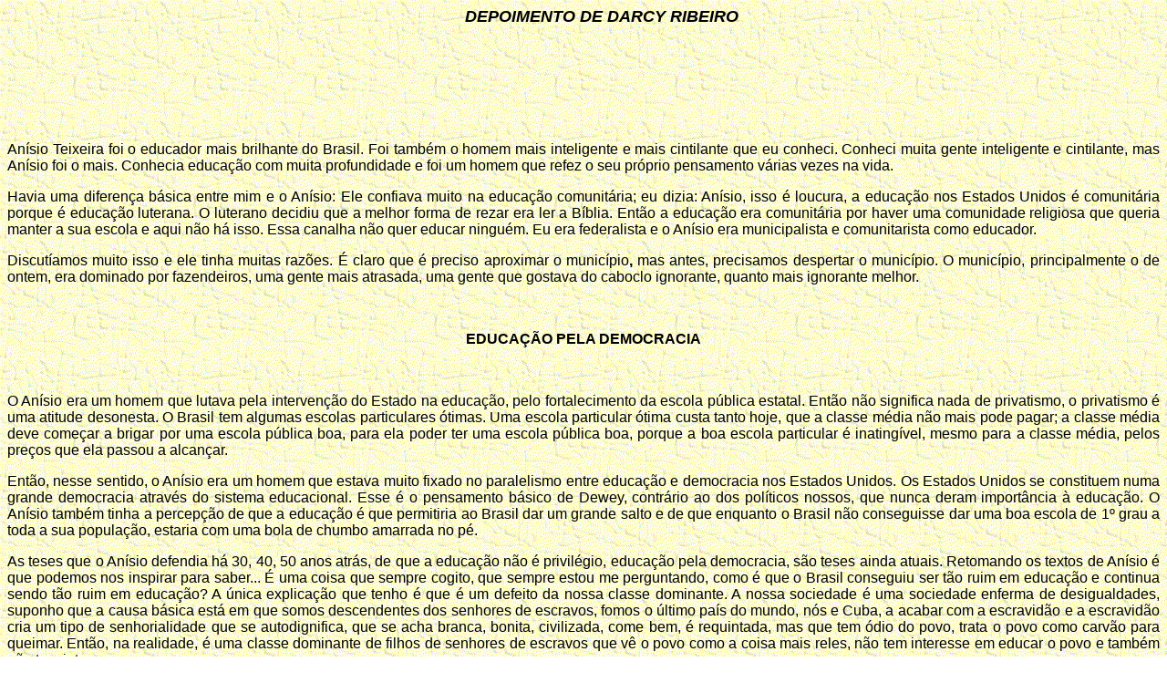

--- FILE ---
content_type: text/html
request_url: http://www.bvanisioteixeira.ufba.br/livro6/depoimento_dr.html
body_size: 21830
content:
<HTML>
<HEAD>
<META HTTP-EQUIV="Content-Type" CONTENT="text/html; charset=windows-1252">
<META NAME="Generator" CONTENT="Microsoft Word 97">
<TITLE>DEPOIMENTO DE DARCY RIBEIRO</TITLE>
</HEAD>
<body link="#0000ff" vlink="#800080" background="../fundo.gif">
<DIR>

<B><I><FONT FACE="Arial" SIZE=4><P ALIGN="CENTER">DEPOIMENTO DE DARCY RIBEIRO</P>
</B></I></FONT><FONT SIZE=5><P>&nbsp;</P>
<P>&nbsp;</P></DIR>

</FONT><FONT FACE="Arial"><P ALIGN="JUSTIFY">&#9;An&iacute;sio Teixeira foi o educador mais brilhante do Brasil.  Foi tamb&eacute;m o homem mais inteligente e mais cintilante que eu conheci.  Conheci muita gente inteligente e cintilante, mas An&iacute;sio foi o mais.  Conhecia educa&ccedil;&atilde;o com muita profundidade e foi um homem que refez o seu pr&oacute;prio pensamento v&aacute;rias vezes na vida.</P>
<P ALIGN="JUSTIFY">&#9;Havia uma diferen&ccedil;a b&aacute;sica entre mim e o An&iacute;sio: Ele confiava muito na educa&ccedil;&atilde;o comunit&aacute;ria; eu dizia: An&iacute;sio, isso &eacute; loucura, a educa&ccedil;&atilde;o nos Estados Unidos &eacute; comunit&aacute;ria porque &eacute; educa&ccedil;&atilde;o luterana.  O luterano decidiu que a melhor forma de rezar era ler a B&iacute;blia.  Ent&atilde;o a educa&ccedil;&atilde;o era comunit&aacute;ria por haver uma comunidade religiosa que queria manter a sua escola e aqui n&atilde;o h&aacute; isso. Essa canalha n&atilde;o quer educar ningu&eacute;m.  Eu era federalista e o An&iacute;sio era municipalista e comunitarista como educador.</P>
<P ALIGN="JUSTIFY">&#9;Discut&iacute;amos muito isso e ele tinha muitas raz&otilde;es. &Eacute; claro que &eacute; preciso aproximar o munic&iacute;pio<B>, </B>mas antes, precisamos despertar o munic&iacute;pio.  O munic&iacute;pio, principalmente o de ontem, era dominado por fazendeiros, uma gente mais atrasada, uma gente que gostava do caboclo ignorante, quanto mais ignorante melhor.</P>
<B><P>&nbsp;</P>
<P ALIGN="CENTER">EDUCA&Ccedil;&Atilde;O PELA DEMOCRACIA</P>
</B><P>&nbsp;</P>
<P ALIGN="JUSTIFY">&#9;O An&iacute;sio era um homem que lutava pela interven&ccedil;&atilde;o do Estado na educa&ccedil;&atilde;o, pelo fortalecimento da escola p&uacute;blica estatal. Ent&atilde;o n&atilde;o significa nada de privatismo, o privatismo &eacute; uma atitude desonesta. O Brasil tem algumas escolas particulares &oacute;timas.  Uma escola particular &oacute;tima custa tanto hoje, que a classe m&eacute;dia n&atilde;o mais pode pagar; a classe m&eacute;dia deve come&ccedil;ar a brigar por uma escola p&uacute;blica boa, para ela poder ter uma escola p&uacute;blica boa, porque a boa escola particular &eacute; inating&iacute;vel, mesmo para a classe m&eacute;dia, pelos pre&ccedil;os que ela passou a alcan&ccedil;ar.</P>
<P ALIGN="JUSTIFY">&#9;Ent&atilde;o, nesse sentido, o An&iacute;sio era um homem que estava muito fixado no paralelismo entre educa&ccedil;&atilde;o e democracia nos Estados Unidos.  Os Estados Unidos se constituem numa grande democracia atrav&eacute;s do sistema educacional.  Esse &eacute; o pensamento b&aacute;sico de Dewey, contr&aacute;rio ao dos pol&iacute;ticos nossos, que nunca deram import&acirc;ncia &agrave; educa&ccedil;&atilde;o.  O An&iacute;sio tamb&eacute;m tinha a percep&ccedil;&atilde;o de que a educa&ccedil;&atilde;o &eacute; que permitiria ao Brasil dar um grande salto e de que enquanto o Brasil n&atilde;o conseguisse dar uma boa escola de 1º grau a toda a sua popula&ccedil;&atilde;o, estaria com uma bola de chumbo amarrada no p&eacute;.</P>
<P ALIGN="JUSTIFY">&#9;As teses que o An&iacute;sio defendia h&aacute; 30, 40, 50 anos atr&aacute;s, de que a educa&ccedil;&atilde;o n&atilde;o &eacute; privil&eacute;gio, educa&ccedil;&atilde;o pela democracia, s&atilde;o teses ainda atuais.  Retomando os textos de An&iacute;sio &eacute; que podemos nos inspirar para saber... &Eacute; uma coisa que sempre cogito, que sempre estou me perguntando, como &eacute; que o Brasil conseguiu ser t&atilde;o ruim em educa&ccedil;&atilde;o e continua sendo t&atilde;o ruim em educa&ccedil;&atilde;o?  A &uacute;nica explica&ccedil;&atilde;o que tenho &eacute; que &eacute; um defeito da nossa classe dominante.  A nossa sociedade &eacute; uma sociedade enferma de desigualdades, suponho que a causa b&aacute;sica est&aacute; em que somos descendentes dos senhores de escravos, fomos o &uacute;ltimo pa&iacute;s do mundo, n&oacute;s e Cuba, a acabar com a escravid&atilde;o e a escravid&atilde;o cria um tipo de senhorialidade que se autodignifica, que se acha branca, bonita, civilizada, come bem, &eacute; requintada, mas que tem &oacute;dio do povo, trata o povo como carv&atilde;o para queimar. Ent&atilde;o, na realidade, &eacute; uma classe dominante de filhos de senhores de escravos que v&ecirc; o povo como a coisa mais reles, n&atilde;o tem interesse em educar o povo e tamb&eacute;m n&atilde;o tem interesse em que o povo coma.</P>
<B><P>&nbsp;</P>
<P ALIGN="CENTER">A ESCOLA-PARQUE DE SALVADOR E OS CIEPs</P>
</B><P>&nbsp;</P>
<P ALIGN="JUSTIFY">&#9;O An&iacute;sio pensava que a &uacute;nica<B> </B>institui&ccedil;&atilde;o que a democracia capitalista &eacute; capaz de dar a todo o povo &eacute; a educa&ccedil;&atilde;o, e que a escola &eacute; a cara da p&aacute;tria. Em todos os pa&iacute;ses adiantados, os pr&eacute;dios mais importantes s&atilde;o constru&iacute;dos para a escola p&uacute;blica, que &eacute; a coisa mais importante.  H&aacute; duas vertentes na educa&ccedil;&atilde;o: a vertente luterana, em que se ia &agrave; igrejinha para rezar e ela tamb&eacute;m podia ser uma escola; e a corrente napole&ocirc;nica, a escola do Estado para criar o cidad&atilde;o, uma escola que deve ter a cara da p&aacute;tria, uma dignidade.</P>
<P ALIGN="JUSTIFY">&#9;O An&iacute;sio sempre fez escolas assim.  A s&eacute;rie de escolas que ele fez no Rio, de 1931 a 1935, quando foi Secret&aacute;rio da Educa&ccedil;&atilde;o de Pedro Ernesto, tinha edif&iacute;cios mais caros que os CIEPs, que foram pr&eacute;dios muito caros; cada CIEP custou um milh&atilde;o de d&oacute;lares.  Na realidade, o que o An&iacute;sio achava e o que acho tamb&eacute;m, &eacute; o seguinte: ningu&eacute;m consultou o povo sobre se &eacute; mais justo abrir mais avenidas, viadutos para os 7% que t&ecirc;m carro, ou abrir escolas para todas as crian&ccedil;as.  O povo acharia, primeiro dar escola a todas as crian&ccedil;as e depois, fazer tanto viaduto. Ningu&eacute;m nunca questionou essa rodoviariza&ccedil;&atilde;o das cidades brasileiras, com investimentos tremendos e infra-estrutura para isso, sem tratar da infra-estrutura cultural, moral, espiritual e psicol&oacute;gica, que &eacute; a escola.  Ent&atilde;o An&iacute;sio nunca teve d&uacute;vidas de que nossa obriga&ccedil;&atilde;o &eacute; dar ao povo escolas as melhores poss&iacute;veis e n&atilde;o teve d&uacute;vida de que a escola &eacute; cara.  Escola barata &eacute; escola de quem n&atilde;o quer educar.</P>
<P ALIGN="JUSTIFY">&#9;A Escola-Parque de Salvador, inaugurada em 1950 pelo An&iacute;sio, parte integrante do conjunto denominado Centro de Educa&ccedil;&atilde;o Carneiro Ribeiro, &eacute;, realmente, uma escola de tempo integral, porque o menino passa de 4 a 5 horas na escola, antes ou depois das aulas.  No Rio, recentemente, no momento de fazer a escola-parque, verifiquei que n&atilde;o dava porque as escolas-classe eram muito ruins.  Porque havia tal desprezo pela popula&ccedil;&atilde;o pobre na Baixada Fluminense e em S&atilde;o Gon&ccedil;alo, Nova lgua&ccedil;u, que elas n&atilde;o caberiam neste sistema. Ent&atilde;o os CIEPs correspondem a uma esp&eacute;cie de jun&ccedil;&atilde;o, num mesmo pr&eacute;dio, da escola-parque com as escolas-classe, utilizando-se as mesmas id&eacute;ias de An&iacute;sio.</P>
<P>&nbsp;</P>
<B><P ALIGN="CENTER">O INEP E O INCENTIVO &Agrave;</P>
<P ALIGN="CENTER">PESQUISA EM CI&Ecirc;NCIAS SOCIAIS</P>
</B><P>&nbsp;</P>
<P ALIGN="JUSTIFY">&#9;Minha aproxima&ccedil;&atilde;o com<B> </B>An&iacute;sio se deu atrav&eacute;s do antrop&oacute;logo norte-americano Charles Wagley, que realizou um bom n&uacute;mero de pesquisas aqui no Brasil desde o final da d&eacute;cada de 40.  A partir da&iacute; An&iacute;sio me convidou para ajudar a organizar o setor de pesquisas antropol&oacute;gicas e sociol&oacute;gicas no Centro Brasileiro de Pesquisas Educacionais. Depois trabalhamos, fazendo uma das coisas mais importantes do Brasil que foi a cria&ccedil;&atilde;o dos Centros Regionais de Pesquisas Educacionais, vinculados ao Instituto Nacional de Estudos Pedag&oacute;gicos (INEP), &oacute;rg&atilde;o que An&iacute;sio dirigiu de 1952 a 1962.</P>
<P ALIGN="JUSTIFY">&#9;Esses Centros, quase todos, tiveram sedes e edif&iacute;cios feitos pelo An&iacute;sio e a id&eacute;ia era chamar a intelig&ecirc;ncia brasileira para incorporar a problem&aacute;tica da educa&ccedil;&atilde;o. Nunca a intelig&ecirc;ncia brasileira se voltou para a educa&ccedil;&atilde;o e An&iacute;sio queria inverter isso.  Ent&atilde;o An&iacute;sio, por isso, usou de todos os meios para criar n&uacute;cleos de estudos da realidade brasileira: estudos sociol&oacute;gicos, antropol&oacute;gicos, estat&iacute;sticos e hist&oacute;ricos. Uma das brutalidades da ditadura foi acabar com esses Centros. Todos eles foram apagados, inclusive o do Rio de Janeiro.</P>
<P ALIGN="JUSTIFY">&#9;No Rio n&oacute;s tivemos o cuidado, o zelo, com An&iacute;sio, de fazer uma Biblioteca de Educa&ccedil;&atilde;o que chegou a ter cento e vinte mil volumes, uma biblioteca brasiliana admir&aacute;vel!  Uma das coisas bonitas que o An&iacute;sio quis organizar era uma cole&ccedil;&atilde;o de livros did&aacute;ticos de todos os tempos, para se conhecer a evolu&ccedil;&atilde;o do livro did&aacute;tico brasileiro.</P>
<P ALIGN="JUSTIFY">&#9;O Centro Brasileiro em si<B> </B>era muito importante e eu l&aacute; dirigi um programa que foi o mais amplo programa de pesquisas sociais j&aacute; feito no Brasil. Envolvia uns quinze estudos de reconstitui&ccedil;&atilde;o hist&oacute;rica sobre v&aacute;rias aspectos da realidade brasileira.  A face realista disso est&aacute; publicada na Revista de Ci&ecirc;ncias Sociais do CBPE, que foi por muito tempo publicada pelo lNEP.</P>
<P ALIGN="JUSTIFY">&#9;Al&eacute;m disso, fizemos uma s&eacute;rie de pesquisas sociol&oacute;gicas de observa&ccedil;&atilde;o direta: sobre urbaniza&ccedil;&atilde;o - a urbaniza&ccedil;&atilde;o do Brasil como faveliza&ccedil;&atilde;o, a expans&atilde;o ca&oacute;tica da cidade; sobre a industrializa&ccedil;&atilde;o e seu efeito sobre educa&ccedil;&atilde;o, os reclamos que a industrializa&ccedil;&atilde;o fazia sobre a educa&ccedil;&atilde;o; e estudos sobre a forma&ccedil;&atilde;o de professores do 1º e do 2º graus e de como o Estado estava presente no ensino do 1º e do 2º graus.</P>
<P ALIGN="JUSTIFY">&#9;Fizemos ainda uma s&eacute;rie de estudos de comunidades.  Escolhemos vinte e quatro, que depois se reduziram para quatorze comunidades representativas de &aacute;reas diferentes do Brasil.  Em cada uma dessas comunidades estudamos a cidade e o campo, para definir o que &eacute; cultura brasileira. Esse foi um trabalho muito profundo sobre o qual a Revista de Ci&ecirc;ncias Sociais do CBPE d&aacute; uma not&iacute;cia circunstanciada.</P>
<P>&nbsp;</P>
<B><P ALIGN="CENTER">A RENOVA&Ccedil;&Atilde;O DA UNIVERSIDADE:</P>
<P ALIGN="CENTER">DA UDF &Agrave; UNIVERSIDADE DE BRAS&iacute;LlA</P>
</B><P>&nbsp;</P>
<P ALIGN="JUSTIFY">&#9;O An&iacute;sio estruturou a primeira universidade do Brasil, que &eacute; a Universidade do Distrito Federal, instalada em 1935, no Rio de Janeiro, a primeira universidade digna desse nome. Nominalmente, a primeira foi a de 1930, pelo regimento de Francisco Campos. Essa era uma federa&ccedil;&atilde;o que reunia as grandes Escolas, de Direito, Medicina e Engenharia, que passam a ter um reitor capaz de presidir uma cerim&ocirc;nia de formatura para entregar diplomas.  N&atilde;o havia subst&acirc;ncia, na verdade a subst&acirc;ncia era as Escolas. A primeira universidade, digna desse nome, com professores de tempo integral voltados para obter o saber e n&atilde;o para as rotinas profissionais, que n&atilde;o queriam fazer somente m&eacute;dicos, engenheiros, mas s&aacute;bios, artistas... a primeira foi a imaginada e constru&iacute;da no Distrito Federal por An&iacute;sio Teixeira, em 1935.</P>
<P ALIGN="JUSTIFY">&#9;Quando surgiu Bras&iacute;lia, surgiu a oportunidade de fazer uma outra universidade, a universidade que ia fazer o transplante cultural da cultura brasileira para o sert&atilde;o goiano.  Essa era uma luta nossa, havia muita gente que se opunha a isso e, afinal, levou muito tempo, o Juscelino s&oacute; enviando a mensagem no fim do governo dele.  A &uacute;ltima mensagem do Juscelino foi a que criou a universidade.  Esse e v&aacute;rios epis&oacute;dios foram contados em um artigo meu, longo, sobre o An&iacute;sio, que publiquei no livro chamado <I>Sobre o &Oacute;bvio.</P>
</I><P ALIGN="JUSTIFY">&#9;An&iacute;sio estava muito maduro para pensar na Universidade de Bras&iacute;lia, mas a&iacute; havia alguma coisa que n&atilde;o havia em 1935, &eacute;poca da cria&ccedil;&atilde;o da UDF.  Havia a Sociedade Brasileira para o Progresso da Ci&ecirc;ncia, porque era grande a comunidade cient&iacute;fica brasileira, j&aacute; mais ou menos forte, e foi com base em uma centena de pessoas, entre fil&oacute;sofos, historiadores e outros membros da SBPC, que organizei a Universidade de Bras&iacute;lia.</P>
<P ALIGN="JUSTIFY">&#9;Houve, a prop&oacute;sito, na ocasi&atilde;o da organiza&ccedil;&atilde;o da Universidade de Bras&iacute;lia, um debate em torno de um depoimento de An&iacute;sio feito no Senado, em que ele valorizava muito o quarto n&iacute;vel: mestrado e doutorado.  An&iacute;sio chegou a ter a id&eacute;ia, insistentemente, de que a Universidade de Bras&iacute;lia deveria ser s&oacute; de quarto n&iacute;vel, deveria ser s&oacute; mestrado e doutorado.  A&iacute; eu lhe dizia: "&Eacute; loucura An&iacute;sio, n&atilde;o &eacute; poss&iacute;vel que o pessoal aceite n&atilde;o ter o curso para seus filhos. Os deputados, os militares, os ministros v&atilde;o querer ter, &eacute; uma quest&atilde;o b&aacute;sica, v&atilde;o querer educa&ccedil;&atilde;o b&aacute;sica al&eacute;m da p&oacute;s-gradua&ccedil;&atilde;o". Terminamos por construir a Universidade de Bras&iacute;lia com cursos de gradua&ccedil;&atilde;o tamb&eacute;m mas, gra&ccedil;as a An&iacute;sio, isso &eacute; uma id&eacute;ia de An&iacute;sio, ela nasceu fazendo gradua&ccedil;&atilde;o e p&oacute;s-gradua&ccedil;&atilde;o simultaneamente; ela teve curso de mestrado no primeiro dia em que funcionou.  Mestrado no alto padr&atilde;o, porque levamos para Bras&iacute;lia duzentos e tantos professores dos mais iluminados que pudemos obter em v&aacute;rias partes do mundo, gente toda que saiu na &eacute;poca em que houve a crise da Universidade, em 1965.</P>
<P ALIGN="JUSTIFY">&#9;A Universidade de Bras&iacute;lia nasceu como uma funda&ccedil;&atilde;o. Assim nasceu riqu&iacute;ssima, latifundi&aacute;ria, com seis mil hectares de terras em Bras&iacute;lia, dona de superquadras inteiras e propriet&aacute;ria de todos os lucros das a&ccedil;&otilde;es da Companhia Sider&uacute;rgica Nacional.  Mas, o melhor mesmo &eacute; que era, de fato, uma universidade aut&ocirc;noma, livre do Conselho Federal de Educa&ccedil;&atilde;o e dos burocratas do Minist&eacute;rio.  Ent&atilde;o era uma funda&ccedil;&atilde;o de verdade; se o governo n&atilde;o quisesse dar dinheiro ela teria dinheiro pr&oacute;prio para se manter. Assim &eacute; que foi feita a Universidade de Bras&iacute;lia, cuja miss&atilde;o era dominar o saber humano para que o Brasil alcan&ccedil;asse o n&iacute;vel de civiliza&ccedil;&atilde;o que s&oacute; se consegue atrav&eacute;s do dom&iacute;nio do saber, que &eacute; a verdadeira linguagem, no n&iacute;vel mais alto, em todos os campos.</P>
<P ALIGN="JUSTIFY">&#9;N&oacute;s esper&aacute;vamos que isso tivesse tr&ecirc;s efeitos: o efeito interfecundante - se temos qu&iacute;mica junto com f&iacute;sica e biologia junto de antropologia, h&aacute; um efeito interfecundante de criar uma comunidade de s&aacute;bios; a preocupa&ccedil;&atilde;o de criar, al&eacute;m do grupo de s&aacute;bios, pessoas altamente competentes, independentes do governo e capazes de diagnosticar as causas do atraso do Brasil; e a capacidade de abrir linhas e de esclarecer as linhas de ruptura com o subdesenvolvimento. Essa &eacute; a id&eacute;ia da Universidade, como um ente aut&ocirc;nomo onde um dos princ&iacute;pios basilares &eacute; que nela ningu&eacute;m poderia ser punido nem premiado por suas id&eacute;ias pol&iacute;ticas ou religiosas.  Cada um valeria por sua compet&ecirc;ncia acad&ecirc;mica, pelos graus e pelas diretrizes estabelecendo uma rela&ccedil;&atilde;o estreita entre os graus acad&ecirc;micos, de mestre e de doutor, e os cargos de carreira acad&ecirc;mica.</P>
<P ALIGN="JUSTIFY">&#9;H&aacute; muitas id&eacute;ias sobre a Universidade de Bras&iacute;lia, que est&atilde;o todas publicadas, tudo isso feito a quatro m&atilde;os com o An&iacute;sio.  Muito herdamos das id&eacute;ias da Universidade do Distrito Federal, de 1935.</P>
<P>&nbsp;</P>
<B><P ALIGN="CENTER">AN&Iacute;SIO:</P>
<P ALIGN="CENTER">CAPACIDADE E OUSADIA ADMINISTRATIVA</P>
</B><P>&nbsp;</P>
<P ALIGN="JUSTIFY">&#9;N&atilde;o h&aacute; coisa pior no Brasil do que um liberal, esses liber&otilde;es que voc&ecirc;s gostam tanto, como o Ot&aacute;vio Mangabeira, Rui Barbosa... S&atilde;o uns monstros.  Quando a gente fala em fazer uma reforma agr&aacute;ria &eacute; contra a estrutura agr&aacute;ria que eles criaram. Toda a configura&ccedil;&atilde;o do Estado brasileiro &eacute; uma configura&ccedil;&atilde;o para que uns poucos vivam muito bem, indiferentes &agrave; vida do povo, ent&atilde;o &eacute; realmente uma classe de faz-de-conta.</P>
<P ALIGN="JUSTIFY">&#9;O An&iacute;sio nunca foi disso.  Ele tinha muita no&ccedil;&atilde;o de que o investimento, com a educa&ccedil;&atilde;o de dia completo e com uma professora bem formada, &eacute; o nervo da educa&ccedil;&atilde;o, que tem que ser ajudada, estimulada... Isso An&iacute;sio sempre fez com todo vigor.</P>
<P ALIGN="JUSTIFY">&#9;Por que as escolas p&uacute;blicas belas, que at&eacute; hoje s&atilde;o as melhores do Rio de Janeiro, aquelas escolas com nomes dos pa&iacute;ses americanos, Argentina, Estados Unidos, Guatemala, dentre as dezenas que ele fez no tempo de Pedro Ernesto, na d&eacute;cada de 30, causaram tanta raiva? - &Eacute; porque a classe dominante n&atilde;o gosta do povo brasileiro.</P>
<P ALIGN="JUSTIFY">&#9;Temos que fazer escolas boas, com boas professoras, para criar na pr&oacute;pria popula&ccedil;&atilde;o a exig&ecirc;ncia disso.  O povo brasileiro n&atilde;o sabe pedir uma escola honesta - uma escola como a do Jap&atilde;o, como a do Uruguai, uma escola de dia completo - porque nunca viu, nem sabe o que &eacute; isso. &Eacute; um povo que &eacute; ignorante, que vem de uma sociedade que tinha uma cultura pr&oacute;pria, mas que era transmitida oralmente.  Quando ele vem para cidade, onde a cultura se transmite pela escola, ela fecha a porta para ele, fechando, portanto, o acesso &agrave; pr&oacute;pria civiliza&ccedil;&atilde;o. Ent&atilde;o o An&iacute;sio nunca teve d&uacute;vidas, e nem disse que a educa&ccedil;&atilde;o era barata.  A educa&ccedil;&atilde;o &eacute; cara, mas &eacute; aquele investimento essencial que tem de ser feito.</P>
<P ALIGN="JUSTIFY">&#9;An&iacute;sio tinha duas caracter&iacute;sticas muito peculiares: uma grande capacidade administrativa e uma grande ousadia administrativa. O An&iacute;sio n&atilde;o tinha qualquer dificuldade em empregar dinheiro que era para uma finalidade em outra, porque ele administrava as coisas p&uacute;blicas com coragem de fazer o melhor poss&iacute;vel.</P>
<P ALIGN="JUSTIFY">&#9;Sobre a ousadia administrativa de An&iacute;sio h&aacute; um fato muito curioso: Quando eu estava na Universidade de Bras&iacute;lia o An&iacute;sio me disse: "Olha, contrata a Price Waterhouse".  A Price &eacute; uma grande empresa de auditoria mundial, que impede que os gerentes das multinacionais roubem.  Eu contratei a Price quando n&oacute;s est&aacute;vamos fazendo Bras&iacute;lia; n&oacute;s usamos a verba com grande liberdade e a Price estava vigiando cada balancete mensal. Quando quiseram nos acusar de roubo na Universidade de Bras&iacute;lia, em 1964, foi o pr&oacute;prio homem da Price que apareceu, procurando depor a respeito!</P>
<P ALIGN="JUSTIFY">&#9;Eu fiz a mesma coisa no Rio, agora no governo passado de Brizola, quando eu estava fazendo os CIEPs, quando gastei mais de quinhentos milh&otilde;es de d&oacute;lares.  Quando me quiseram acusar de roubo, ap&oacute;s minha gest&atilde;o, eu disse aos jornais que tinha a Price.  Muito curioso que houve uma reuni&atilde;o com os diretores da Price, dos gerentes das multinacionais com eles, quando um diretor foi apertado porque estava dando cobertura a mim. Ele se defendeu dizendo que estava autorizado pela Inglaterra a nos dar auditoria; segundo, que eu pagava como eles pagavam; terceiro, que sobre mim a Price tinha mil pontos de controle e sobre eles s&oacute; tinha quinhentos pontos. Portanto, a Price tinha a obriga&ccedil;&atilde;o de dizer que n&atilde;o havia roubo. Isso eu n&atilde;o aprendi por acaso, isso &eacute; An&iacute;sio, &eacute; a clareza de An&iacute;sio! O homem p&uacute;blico n&atilde;o tem s&oacute; que ser honesto, tem que provar que &eacute; honesto em qualquer momento, li&ccedil;&atilde;o do Mestre!</P></FONT></BODY>
</HTML>
